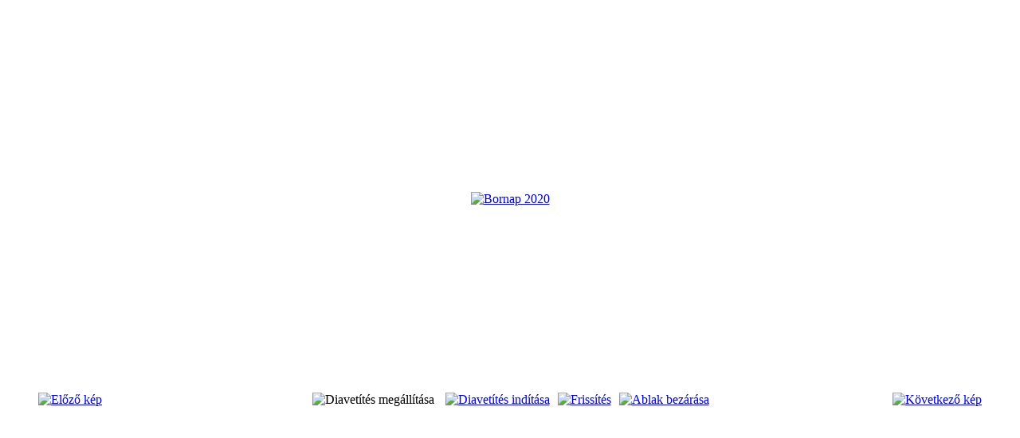

--- FILE ---
content_type: text/html; charset=utf-8
request_url: https://abda.hu/index.php/component/phocagallery/147-bornap-2020/detail/14898-bornap-2020?tmpl=component&Itemid=1
body_size: 3480
content:
	<!doctype html>
	<html xml:lang="hu-hu" lang="hu-hu" >
		<head>
						<meta name="viewport" content="width=device-width, initial-scale=1.0">
							<base href="https://abda.hu/index.php/component/phocagallery/147-bornap-2020/detail/14898-bornap-2020" />
	<meta http-equiv="content-type" content="text/html; charset=utf-8" />
	<meta name="generator" content="Joomla! - Open Source Content Management" />
	<title>Abda Község</title>
	<link href="/favicon.ico" rel="shortcut icon" type="image/vnd.microsoft.icon" />
	<link rel="stylesheet" href="/media/com_phocagallery/css/main/phocagallery.css" type="text/css" />
	<link rel="stylesheet" href="/media/com_phocagallery/css/main/rating.css" type="text/css" />
	<link rel="stylesheet" href="/media/com_phocagallery/css/custom/default.css" type="text/css" />
	<link rel="stylesheet" href="/plugins/system/rokbox/assets/styles/rokbox.css" type="text/css" />
	<link rel="stylesheet" href="/templates/rt_hexeris/css-compiled/bootstrap.css" type="text/css" />
	<link rel="stylesheet" href="/templates/rt_hexeris/css-compiled/master-33b81d837603a7fe40312b704b03f003.css" type="text/css" />
	<link rel="stylesheet" href="/templates/rt_hexeris/css-compiled/section-33b81d837603a7fe40312b704b03f003.css" type="text/css" />
	<link rel="stylesheet" href="/templates/rt_hexeris/css-compiled/mediaqueries.css" type="text/css" />
	<link rel="stylesheet" href="/templates/rt_hexeris/css-compiled/rtl.css" type="text/css" />
	<link rel="stylesheet" href="/templates/rt_hexeris/css-compiled/thirdparty-k2.css" type="text/css" />
	<style type="text/css">

	</style>
	<script src="/media/jui/js/jquery.min.js" type="text/javascript"></script>
	<script src="/media/jui/js/jquery-migrate.min.js" type="text/javascript"></script>
	<script src="/components/com_phocagallery/assets/fadeslideshow/fadeslideshow.js" type="text/javascript"></script>
	<script src="/media/system/js/mootools-core.js" type="text/javascript"></script>
	<script src="/media/system/js/core.js" type="text/javascript"></script>
	<script src="/media/system/js/mootools-more.js" type="text/javascript"></script>
	<script src="/plugins/system/rokbox/assets/js/rokbox.js" type="text/javascript"></script>
	<script src="/libraries/gantry/js/gantry-totop.js" type="text/javascript"></script>
	<script src="/libraries/gantry/js/browser-engines.js" type="text/javascript"></script>
	<script type="text/javascript">
if (typeof RokBoxSettings == 'undefined') RokBoxSettings = {pc: '100'};
	</script>
	<style type="text/css"> 
 html, body, .contentpane, #all, #main {padding:0px !important;margin:0px !important; width: 100% !important; max-width: 100% !important;} 
body {min-width:100%} 
.rt-container {width:100%} 
 </style>
		</head>
		<body class="component-body">
			<div class="component-content">
		    	<div id="system-message-container">
	</div>

				<script type="text/javascript">
/***********************************************
* Ultimate Fade In Slideshow v2.0- (c) Dynamic Drive DHTML code library (www.dynamicdrive.com)
* This notice MUST stay intact for legal use
* Visit Dynamic Drive at http://www.dynamicdrive.com/ for this script and 100s more
***********************************************/
var phocagallery=new fadeSlideShow({
	wrapperid: "phocaGallerySlideshowC",
	dimensions: [640, 480],
	imagearray: [["/images/phocagallery/bornap2020/thumbs/phoca_thumb_l_001-ds9_0834_resize.jpg", "", "", ""],
["/images/phocagallery/bornap2020/thumbs/phoca_thumb_l_002-dsc_4843_resize.jpg", "", "", ""],
["/images/phocagallery/bornap2020/thumbs/phoca_thumb_l_003-dsc_4845_resize.jpg", "", "", ""],
["/images/phocagallery/bornap2020/thumbs/phoca_thumb_l_004-dsc_4846_resize.jpg", "", "", ""],
["/images/phocagallery/bornap2020/thumbs/phoca_thumb_l_006-dsc_4853_resize.jpg", "", "", ""],
["/images/phocagallery/bornap2020/thumbs/phoca_thumb_l_007-dsc_4860_resize.jpg", "", "", ""],
["/images/phocagallery/bornap2020/thumbs/phoca_thumb_l_008-dsc_4866_resize.jpg", "", "", ""],
["/images/phocagallery/bornap2020/thumbs/phoca_thumb_l_009-dsc_4867_resize.jpg", "", "", ""],
["/images/phocagallery/bornap2020/thumbs/phoca_thumb_l_010-dsc_4869_resize.jpg", "", "", ""],
["/images/phocagallery/bornap2020/thumbs/phoca_thumb_l_011-dsc_4876_resize.jpg", "", "", ""],
["/images/phocagallery/bornap2020/thumbs/phoca_thumb_l_012-dsc_4880_resize.jpg", "", "", ""],
["/images/phocagallery/bornap2020/thumbs/phoca_thumb_l_013-dsc_4884_resize.jpg", "", "", ""],
["/images/phocagallery/bornap2020/thumbs/phoca_thumb_l_014-dsc_4888_resize.jpg", "", "", ""],
["/images/phocagallery/bornap2020/thumbs/phoca_thumb_l_015-dsc_4892_resize.jpg", "", "", ""],
["/images/phocagallery/bornap2020/thumbs/phoca_thumb_l_016-dsc_4902_resize.jpg", "", "", ""],
["/images/phocagallery/bornap2020/thumbs/phoca_thumb_l_017-dsc_4905_resize.jpg", "", "", ""],
["/images/phocagallery/bornap2020/thumbs/phoca_thumb_l_018-dsc_4909_resize.jpg", "", "", ""],
["/images/phocagallery/bornap2020/thumbs/phoca_thumb_l_019-dsc_4912_resize.jpg", "", "", ""],
["/images/phocagallery/bornap2020/thumbs/phoca_thumb_l_020-dsc_4918_resize.jpg", "", "", ""],
["/images/phocagallery/bornap2020/thumbs/phoca_thumb_l_021-dsc_4921_resize.jpg", "", "", ""],
["/images/phocagallery/bornap2020/thumbs/phoca_thumb_l_022-dsc_4926_resize.jpg", "", "", ""],
["/images/phocagallery/bornap2020/thumbs/phoca_thumb_l_023-dsc_4931_resize.jpg", "", "", ""],
["/images/phocagallery/bornap2020/thumbs/phoca_thumb_l_024-dsc_4937_resize.jpg", "", "", ""],
["/images/phocagallery/bornap2020/thumbs/phoca_thumb_l_025-dsc_4940_resize.jpg", "", "", ""],
["/images/phocagallery/bornap2020/thumbs/phoca_thumb_l_026-dsc_4947_resize.jpg", "", "", ""],
["/images/phocagallery/bornap2020/thumbs/phoca_thumb_l_027-dsc_4950_resize.jpg", "", "", ""],
["/images/phocagallery/bornap2020/thumbs/phoca_thumb_l_028-dsc_4952_resize.jpg", "", "", ""],
["/images/phocagallery/bornap2020/thumbs/phoca_thumb_l_029-dsc_4955_resize.jpg", "", "", ""],
["/images/phocagallery/bornap2020/thumbs/phoca_thumb_l_030-dsc_4958_resize.jpg", "", "", ""],
["/images/phocagallery/bornap2020/thumbs/phoca_thumb_l_031-dsc_4962_resize.jpg", "", "", ""],
["/images/phocagallery/bornap2020/thumbs/phoca_thumb_l_032-dsc_4967_resize.jpg", "", "", ""],
["/images/phocagallery/bornap2020/thumbs/phoca_thumb_l_033-dsc_4970_resize.jpg", "", "", ""],
["/images/phocagallery/bornap2020/thumbs/phoca_thumb_l_034-dsc_4987_resize.jpg", "", "", ""],
["/images/phocagallery/bornap2020/thumbs/phoca_thumb_l_035-dsc_4993_resize.jpg", "", "", ""],
["/images/phocagallery/bornap2020/thumbs/phoca_thumb_l_036-dsc_5007_resize.jpg", "", "", ""],
["/images/phocagallery/bornap2020/thumbs/phoca_thumb_l_037-dsc_5008_resize.jpg", "", "", ""],
["/images/phocagallery/bornap2020/thumbs/phoca_thumb_l_038-dsc_5009_resize.jpg", "", "", ""],
["/images/phocagallery/bornap2020/thumbs/phoca_thumb_l_039-dsc_5011_resize.jpg", "", "", ""],
["/images/phocagallery/bornap2020/thumbs/phoca_thumb_l_040-dsc_5018_resize.jpg", "", "", ""],
["/images/phocagallery/bornap2020/thumbs/phoca_thumb_l_041-dsc_5023_resize.jpg", "", "", ""],
["/images/phocagallery/bornap2020/thumbs/phoca_thumb_l_042-dsc_5024_resize.jpg", "", "", ""],
["/images/phocagallery/bornap2020/thumbs/phoca_thumb_l_043-dsc_5028_resize.jpg", "", "", ""],
["/images/phocagallery/bornap2020/thumbs/phoca_thumb_l_044-dsc_5032_resize.jpg", "", "", ""],
["/images/phocagallery/bornap2020/thumbs/phoca_thumb_l_045-dsc_5034_resize.jpg", "", "", ""],
["/images/phocagallery/bornap2020/thumbs/phoca_thumb_l_046-dsc_5040_resize.jpg", "", "", ""],
["/images/phocagallery/bornap2020/thumbs/phoca_thumb_l_047-dsc_5043_resize.jpg", "", "", ""],
["/images/phocagallery/bornap2020/thumbs/phoca_thumb_l_048-dsc_5045_resize.jpg", "", "", ""],
["/images/phocagallery/bornap2020/thumbs/phoca_thumb_l_049-dsc_5048_resize.jpg", "", "", ""],
["/images/phocagallery/bornap2020/thumbs/phoca_thumb_l_050-dsc_5053_resize.jpg", "", "", ""],
["/images/phocagallery/bornap2020/thumbs/phoca_thumb_l_051-dsc_5063_resize.jpg", "", "", ""],
["/images/phocagallery/bornap2020/thumbs/phoca_thumb_l_052-dsc_5066_resize.jpg", "", "", ""],
["/images/phocagallery/bornap2020/thumbs/phoca_thumb_l_053-dsc_5068_resize.jpg", "", "", ""],
["/images/phocagallery/bornap2020/thumbs/phoca_thumb_l_054-dsc_5073_resize.jpg", "", "", ""],
["/images/phocagallery/bornap2020/thumbs/phoca_thumb_l_055-dsc_5076_resize.jpg", "", "", ""],
["/images/phocagallery/bornap2020/thumbs/phoca_thumb_l_056-dsc_5079_resize.jpg", "", "", ""],
["/images/phocagallery/bornap2020/thumbs/phoca_thumb_l_057-dsc_5083_resize.jpg", "", "", ""],
["/images/phocagallery/bornap2020/thumbs/phoca_thumb_l_058-dsc_5085_resize.jpg", "", "", ""],
["/images/phocagallery/bornap2020/thumbs/phoca_thumb_l_059-dsc_5090_resize.jpg", "", "", ""],
["/images/phocagallery/bornap2020/thumbs/phoca_thumb_l_060-dsc_5092_resize.jpg", "", "", ""],
["/images/phocagallery/bornap2020/thumbs/phoca_thumb_l_061-dsc_5100_resize.jpg", "", "", ""],
["/images/phocagallery/bornap2020/thumbs/phoca_thumb_l_062-dsc_5103_resize.jpg", "", "", ""],
["/images/phocagallery/bornap2020/thumbs/phoca_thumb_l_063-dsc_5104_resize.jpg", "", "", ""],
["/images/phocagallery/bornap2020/thumbs/phoca_thumb_l_064-dsc_5106_resize.jpg", "", "", ""],
["/images/phocagallery/bornap2020/thumbs/phoca_thumb_l_065-dsc_5107_resize.jpg", "", "", ""],
["/images/phocagallery/bornap2020/thumbs/phoca_thumb_l_066-dsc_5108_resize.jpg", "", "", ""],
["/images/phocagallery/bornap2020/thumbs/phoca_thumb_l_067-dsc_5109_resize.jpg", "", "", ""],
["/images/phocagallery/bornap2020/thumbs/phoca_thumb_l_068-dsc_5110_resize.jpg", "", "", ""],
["/images/phocagallery/bornap2020/thumbs/phoca_thumb_l_069-dsc_5115_resize.jpg", "", "", ""],
["/images/phocagallery/bornap2020/thumbs/phoca_thumb_l_070-dsc_5119_resize.jpg", "", "", ""],
["/images/phocagallery/bornap2020/thumbs/phoca_thumb_l_071-dsc_5121_resize.jpg", "", "", ""],
["/images/phocagallery/bornap2020/thumbs/phoca_thumb_l_072-dsc_5129_resize.jpg", "", "", ""],
["/images/phocagallery/bornap2020/thumbs/phoca_thumb_l_073-dsc_5133_resize.jpg", "", "", ""],
["/images/phocagallery/bornap2020/thumbs/phoca_thumb_l_074-dsc_5137_resize.jpg", "", "", ""],
["/images/phocagallery/bornap2020/thumbs/phoca_thumb_l_075-dsc_5139_resize.jpg", "", "", ""],
["/images/phocagallery/bornap2020/thumbs/phoca_thumb_l_076-dsc_5145_resize.jpg", "", "", ""],
["/images/phocagallery/bornap2020/thumbs/phoca_thumb_l_077-dsc_5148_resize.jpg", "", "", ""],
["/images/phocagallery/bornap2020/thumbs/phoca_thumb_l_078-dsc_5150_resize.jpg", "", "", ""],
["/images/phocagallery/bornap2020/thumbs/phoca_thumb_l_079-dsc_5153_resize.jpg", "", "", ""],
["/images/phocagallery/bornap2020/thumbs/phoca_thumb_l_080-dsc_5157_resize.jpg", "", "", ""],
["/images/phocagallery/bornap2020/thumbs/phoca_thumb_l_081-dsc_5160_resize.jpg", "", "", ""],
["/images/phocagallery/bornap2020/thumbs/phoca_thumb_l_082-dsc_5172_resize.jpg", "", "", ""],
["/images/phocagallery/bornap2020/thumbs/phoca_thumb_l_083-dsc_5178_resize.jpg", "", "", ""],
["/images/phocagallery/bornap2020/thumbs/phoca_thumb_l_084-dsc_5181_resize.jpg", "", "", ""],
["/images/phocagallery/bornap2020/thumbs/phoca_thumb_l_085-dsc_5185_resize.jpg", "", "", ""],
["/images/phocagallery/bornap2020/thumbs/phoca_thumb_l_086-dsc_5188_resize.jpg", "", "", ""],
["/images/phocagallery/bornap2020/thumbs/phoca_thumb_l_087-dsc_5190_resize.jpg", "", "", ""],
["/images/phocagallery/bornap2020/thumbs/phoca_thumb_l_088-dsc_5194_resize.jpg", "", "", ""],
["/images/phocagallery/bornap2020/thumbs/phoca_thumb_l_089-dsc_5199_resize.jpg", "", "", ""],
["/images/phocagallery/bornap2020/thumbs/phoca_thumb_l_090-dsc_5203_resize.jpg", "", "", ""],
["/images/phocagallery/bornap2020/thumbs/phoca_thumb_l_091-dsc_5207_resize.jpg", "", "", ""],
["/images/phocagallery/bornap2020/thumbs/phoca_thumb_l_092-dsc_5209_resize.jpg", "", "", ""],
["/images/phocagallery/bornap2020/thumbs/phoca_thumb_l_093-dsc_5213_resize.jpg", "", "", ""],
["/images/phocagallery/bornap2020/thumbs/phoca_thumb_l_094-dsc_5216_resize.jpg", "", "", ""],
["/images/phocagallery/bornap2020/thumbs/phoca_thumb_l_095-dsc_5217_resize.jpg", "", "", ""],
["/images/phocagallery/bornap2020/thumbs/phoca_thumb_l_096-dsc_5220_resize.jpg", "", "", ""],
["/images/phocagallery/bornap2020/thumbs/phoca_thumb_l_097-dsc_5222_resize.jpg", "", "", ""],
["/images/phocagallery/bornap2020/thumbs/phoca_thumb_l_098-dsc_5223_resize.jpg", "", "", ""],
["/images/phocagallery/bornap2020/thumbs/phoca_thumb_l_099-dsc_5225_resize.jpg", "", "", ""],
["/images/phocagallery/bornap2020/thumbs/phoca_thumb_l_100-dsc_5227_resize.jpg", "", "", ""],
["/images/phocagallery/bornap2020/thumbs/phoca_thumb_l_101-dsc_5231_resize.jpg", "", "", ""],
["/images/phocagallery/bornap2020/thumbs/phoca_thumb_l_102-dsc_5234_resize.jpg", "", "", ""],
["/images/phocagallery/bornap2020/thumbs/phoca_thumb_l_103-dsc_5237_resize.jpg", "", "", ""],
["/images/phocagallery/bornap2020/thumbs/phoca_thumb_l_104-dsc_5240_resize.jpg", "", "", ""],
["/images/phocagallery/bornap2020/thumbs/phoca_thumb_l_105-dsc_5241_resize.jpg", "", "", ""],
["/images/phocagallery/bornap2020/thumbs/phoca_thumb_l_106-dsc_5245_resize.jpg", "", "", ""],
["/images/phocagallery/bornap2020/thumbs/phoca_thumb_l_107-dsc_5254_resize.jpg", "", "", ""],
["/images/phocagallery/bornap2020/thumbs/phoca_thumb_l_108-dsc_5256_resize.jpg", "", "", ""],
["/images/phocagallery/bornap2020/thumbs/phoca_thumb_l_109-dsc_5259_resize.jpg", "", "", ""],
["/images/phocagallery/bornap2020/thumbs/phoca_thumb_l_110-dsc_5261_resize.jpg", "", "", ""],
["/images/phocagallery/bornap2020/thumbs/phoca_thumb_l_111-dsc_5272_resize.jpg", "", "", ""],
["/images/phocagallery/bornap2020/thumbs/phoca_thumb_l_112-dsc_5277_resize.jpg", "", "", ""],
["/images/phocagallery/bornap2020/thumbs/phoca_thumb_l_113-dsc_5278_resize.jpg", "", "", ""],
["/images/phocagallery/bornap2020/thumbs/phoca_thumb_l_114-dsc_5281_resize.jpg", "", "", ""],
["/images/phocagallery/bornap2020/thumbs/phoca_thumb_l_115-dsc_5291_resize.jpg", "", "", ""],
["/images/phocagallery/bornap2020/thumbs/phoca_thumb_l_116-dsc_5298_resize.jpg", "", "", ""],
["/images/phocagallery/bornap2020/thumbs/phoca_thumb_l_117-dsc_5300_resize.jpg", "", "", ""],
["/images/phocagallery/bornap2020/thumbs/phoca_thumb_l_118-dsc_5308_resize.jpg", "", "", ""],
["/images/phocagallery/bornap2020/thumbs/phoca_thumb_l_119-dsc_5315_resize.jpg", "", "", ""],
["/images/phocagallery/bornap2020/thumbs/phoca_thumb_l_120-dsc_5328_resize.jpg", "", "", ""],
["/images/phocagallery/bornap2020/thumbs/phoca_thumb_l_121-dsc_5331_resize.jpg", "", "", ""],
["/images/phocagallery/bornap2020/thumbs/phoca_thumb_l_122-dsc_5333_resize.jpg", "", "", ""],
["/images/phocagallery/bornap2020/thumbs/phoca_thumb_l_123-dsc_5341_resize.jpg", "", "", ""],
["/images/phocagallery/bornap2020/thumbs/phoca_thumb_l_124-dsc_5345_resize.jpg", "", "", ""],
["/images/phocagallery/bornap2020/thumbs/phoca_thumb_l_125-dsc_5348_resize.jpg", "", "", ""],
["/images/phocagallery/bornap2020/thumbs/phoca_thumb_l_126-dsc_5356_resize.jpg", "", "", ""],
["/images/phocagallery/bornap2020/thumbs/phoca_thumb_l_127-dsc_5368_resize.jpg", "", "", ""],
["/images/phocagallery/bornap2020/thumbs/phoca_thumb_l_128-dsc_5370_resize.jpg", "", "", ""],
["/images/phocagallery/bornap2020/thumbs/phoca_thumb_l_129-dsc_5374_resize.jpg", "", "", ""],
["/images/phocagallery/bornap2020/thumbs/phoca_thumb_l_130-dsc_5379_resize.jpg", "", "", ""],
["/images/phocagallery/bornap2020/thumbs/phoca_thumb_l_131-dsc_5383_resize.jpg", "", "", ""],
["/images/phocagallery/bornap2020/thumbs/phoca_thumb_l_132-dsc_5386_resize.jpg", "", "", ""],
["/images/phocagallery/bornap2020/thumbs/phoca_thumb_l_133-dsc_5388_resize.jpg", "", "", ""],
["/images/phocagallery/bornap2020/thumbs/phoca_thumb_l_134-dsc_5390_resize.jpg", "", "", ""],
["/images/phocagallery/bornap2020/thumbs/phoca_thumb_l_135-dsc_5392_resize.jpg", "", "", ""],
["/images/phocagallery/bornap2020/thumbs/phoca_thumb_l_136-dsc_5396_resize.jpg", "", "", ""],
["/images/phocagallery/bornap2020/thumbs/phoca_thumb_l_137-dsc_5398_resize.jpg", "", "", ""],
["/images/phocagallery/bornap2020/thumbs/phoca_thumb_l_138-dsc_5403_resize.jpg", "", "", ""],
["/images/phocagallery/bornap2020/thumbs/phoca_thumb_l_139-dsc_5404_resize.jpg", "", "", ""],
["/images/phocagallery/bornap2020/thumbs/phoca_thumb_l_140-dsc_5410_resize.jpg", "", "", ""],
["/images/phocagallery/bornap2020/thumbs/phoca_thumb_l_141-dsc_5417_resize.jpg", "", "", ""],
["/images/phocagallery/bornap2020/thumbs/phoca_thumb_l_142-dsc_5420_resize.jpg", "", "", ""],
["/images/phocagallery/bornap2020/thumbs/phoca_thumb_l_143-dsc_5426_resize.jpg", "", "", ""],
["/images/phocagallery/bornap2020/thumbs/phoca_thumb_l_144-dsc_5430_resize.jpg", "", "", ""],
["/images/phocagallery/bornap2020/thumbs/phoca_thumb_l_145-dsc_5432_resize.jpg", "", "", ""],
["/images/phocagallery/bornap2020/thumbs/phoca_thumb_l_146-dsc_5436_resize.jpg", "", "", ""],
["/images/phocagallery/bornap2020/thumbs/phoca_thumb_l_147-dsc_5439_resize.jpg", "", "", ""],
["/images/phocagallery/bornap2020/thumbs/phoca_thumb_l_148-dsc_5443_resize.jpg", "", "", ""],
["/images/phocagallery/bornap2020/thumbs/phoca_thumb_l_149-dsc_5446_resize.jpg", "", "", ""],
["/images/phocagallery/bornap2020/thumbs/phoca_thumb_l_150-dsc_5450_resize.jpg", "", "", ""],
["/images/phocagallery/bornap2020/thumbs/phoca_thumb_l_151-dsc_5452_resize.jpg", "", "", ""],
["/images/phocagallery/bornap2020/thumbs/phoca_thumb_l_152-dsc_5453_resize.jpg", "", "", ""],
["/images/phocagallery/bornap2020/thumbs/phoca_thumb_l_153-dsc_5460_resize.jpg", "", "", ""],
["/images/phocagallery/bornap2020/thumbs/phoca_thumb_l_154-dsc_5463_resize.jpg", "", "", ""],
["/images/phocagallery/bornap2020/thumbs/phoca_thumb_l_155-dsc_5468_resize.jpg", "", "", ""],
["/images/phocagallery/bornap2020/thumbs/phoca_thumb_l_156-dsc_5474_resize.jpg", "", "", ""],
["/images/phocagallery/bornap2020/thumbs/phoca_thumb_l_157-dsc_5478_resize.jpg", "", "", ""],
["/images/phocagallery/bornap2020/thumbs/phoca_thumb_l_158-dsc_5480_resize.jpg", "", "", ""],
["/images/phocagallery/bornap2020/thumbs/phoca_thumb_l_159-dsc_5483_resize.jpg", "", "", ""],
["/images/phocagallery/bornap2020/thumbs/phoca_thumb_l_160-dsc_5486_resize.jpg", "", "", ""],
["/images/phocagallery/bornap2020/thumbs/phoca_thumb_l_161-dsc_5487_resize.jpg", "", "", ""],
["/images/phocagallery/bornap2020/thumbs/phoca_thumb_l_162-dsc_5497_resize.jpg", "", "", ""],
["/images/phocagallery/bornap2020/thumbs/phoca_thumb_l_163-dsc_5504_resize.jpg", "", "", ""],
["/images/phocagallery/bornap2020/thumbs/phoca_thumb_l_164-dsc_5509_resize.jpg", "", "", ""],
["/images/phocagallery/bornap2020/thumbs/phoca_thumb_l_165-dsc_5514_resize.jpg", "", "", ""],
["/images/phocagallery/bornap2020/thumbs/phoca_thumb_l_166-dsc_5524_resize.jpg", "", "", ""],
["/images/phocagallery/bornap2020/thumbs/phoca_thumb_l_167-dsc_5531_resize.jpg", "", "", ""],
["/images/phocagallery/bornap2020/thumbs/phoca_thumb_l_168-dsc_5535_resize.jpg", "", "", ""],
["/images/phocagallery/bornap2020/thumbs/phoca_thumb_l_169-dsc_5539_resize.jpg", "", "", ""],
["/images/phocagallery/bornap2020/thumbs/phoca_thumb_l_170-dsc_5542_resize.jpg", "", "", ""],
["/images/phocagallery/bornap2020/thumbs/phoca_thumb_l_171-dsc_5546_resize.jpg", "", "", ""],
["/images/phocagallery/bornap2020/thumbs/phoca_thumb_l_172-dsc_5552_resize.jpg", "", "", ""],
["/images/phocagallery/bornap2020/thumbs/phoca_thumb_l_173-dsc_5560_resize.jpg", "", "", ""],
["/images/phocagallery/bornap2020/thumbs/phoca_thumb_l_174-dsc_5564_resize.jpg", "", "", ""],
["/images/phocagallery/bornap2020/thumbs/phoca_thumb_l_175-dsc_5572_resize.jpg", "", "", ""],
["/images/phocagallery/bornap2020/thumbs/phoca_thumb_l_176-dsc_5574_resize.jpg", "", "", ""],
["/images/phocagallery/bornap2020/thumbs/phoca_thumb_l_177-dsc_5576_resize.jpg", "", "", ""],
["/images/phocagallery/bornap2020/thumbs/phoca_thumb_l_178-dsc_5580_resize.jpg", "", "", ""],
["/images/phocagallery/bornap2020/thumbs/phoca_thumb_l_179-dsc_5587_resize.jpg", "", "", ""],
["/images/phocagallery/bornap2020/thumbs/phoca_thumb_l_180-dsc_5596_resize.jpg", "", "", ""],
["/images/phocagallery/bornap2020/thumbs/phoca_thumb_l_181-dsc_5602_resize.jpg", "", "", ""],
["/images/phocagallery/bornap2020/thumbs/phoca_thumb_l_182-dsc_5608_resize.jpg", "", "", ""],
["/images/phocagallery/bornap2020/thumbs/phoca_thumb_l_183-dsc_5612_resize.jpg", "", "", ""],
["/images/phocagallery/bornap2020/thumbs/phoca_thumb_l_185-dsc_5624_resize.jpg", "", "", ""],
["/images/phocagallery/bornap2020/thumbs/phoca_thumb_l_186-dsc_5625_resize.jpg", "", "", ""],
["/images/phocagallery/bornap2020/thumbs/phoca_thumb_l_187-dsc_5630_resize.jpg", "", "", ""],
["/images/phocagallery/bornap2020/thumbs/phoca_thumb_l_188-dsc_5633_resize.jpg", "", "", ""],
["/images/phocagallery/bornap2020/thumbs/phoca_thumb_l_189-dsc_5636_resize.jpg", "", "", ""],
["/images/phocagallery/bornap2020/thumbs/phoca_thumb_l_190-dsc_5638_resize.jpg", "", "", ""],
["/images/phocagallery/bornap2020/thumbs/phoca_thumb_l_191-dsc_5647_resize.jpg", "", "", ""],
["/images/phocagallery/bornap2020/thumbs/phoca_thumb_l_192-dsc_5658_resize.jpg", "", "", ""],
["/images/phocagallery/bornap2020/thumbs/phoca_thumb_l_193-dsc_5678_resize.jpg", "", "", ""],
["/images/phocagallery/bornap2020/thumbs/phoca_thumb_l_194-dsc_5680_resize.jpg", "", "", ""],
["/images/phocagallery/bornap2020/thumbs/phoca_thumb_l_195-dsc_5689_resize.jpg", "", "", ""],
["/images/phocagallery/bornap2020/thumbs/phoca_thumb_l_196-dsc_5708_resize.jpg", "", "", ""],
["/images/phocagallery/bornap2020/thumbs/phoca_thumb_l_197-dsc_5715_resize.jpg", "", "", ""],
["/images/phocagallery/bornap2020/thumbs/phoca_thumb_l_198-dsc_5725_resize.jpg", "", "", ""],
["/images/phocagallery/bornap2020/thumbs/phoca_thumb_l_199-dsc_5734_resize.jpg", "", "", ""],
["/images/phocagallery/bornap2020/thumbs/phoca_thumb_l_200-dsc_5735_resize.jpg", "", "", ""],
["/images/phocagallery/bornap2020/thumbs/phoca_thumb_l_201-dsc_5752_resize.jpg", "", "", ""],
["/images/phocagallery/bornap2020/thumbs/phoca_thumb_l_202-dsc_5768_resize.jpg", "", "", ""],
["/images/phocagallery/bornap2020/thumbs/phoca_thumb_l_203-dsc_5790_resize.jpg", "", "", ""],
["/images/phocagallery/bornap2020/thumbs/phoca_thumb_l_204-dsc_5809_resize.jpg", "", "", ""],
["/images/phocagallery/bornap2020/thumbs/phoca_thumb_l_205-dsc_5823_resize.jpg", "", "", ""],
["/images/phocagallery/bornap2020/thumbs/phoca_thumb_l_206-dsc_5826_resize.jpg", "", "", ""],
["/images/phocagallery/bornap2020/thumbs/phoca_thumb_l_207-dsc_5829_resize.jpg", "", "", ""],
["/images/phocagallery/bornap2020/thumbs/phoca_thumb_l_208-dsc_5834_resize.jpg", "", "", ""],
["/images/phocagallery/bornap2020/thumbs/phoca_thumb_l_209-dsc_5836_resize.jpg", "", "", ""],
["/images/phocagallery/bornap2020/thumbs/phoca_thumb_l_210-dsc_5841_resize.jpg", "", "", ""],
["/images/phocagallery/bornap2020/thumbs/phoca_thumb_l_211-dsc_5842_resize.jpg", "", "", ""],
["/images/phocagallery/bornap2020/thumbs/phoca_thumb_l_212-dsc_5853_resize.jpg", "", "", ""],
["/images/phocagallery/bornap2020/thumbs/phoca_thumb_l_213-dsc_5859_resize.jpg", "", "", ""],
["/images/phocagallery/bornap2020/thumbs/phoca_thumb_l_214-dsc_5861_resize.jpg", "", "", ""],
["/images/phocagallery/bornap2020/thumbs/phoca_thumb_l_215-dsc_5871_resize.jpg", "", "", ""],
["/images/phocagallery/bornap2020/thumbs/phoca_thumb_l_216-dsc_5874_resize.jpg", "", "", ""],
["/images/phocagallery/bornap2020/thumbs/phoca_thumb_l_217-dsc_5885_resize.jpg", "", "", ""],
["/images/phocagallery/bornap2020/thumbs/phoca_thumb_l_218-dsc_5892_resize.jpg", "", "", ""],
["/images/phocagallery/bornap2020/thumbs/phoca_thumb_l_219-dsc_5896_resize.jpg", "", "", ""],
["/images/phocagallery/bornap2020/thumbs/phoca_thumb_l_220-ds9_0968_resize.jpg", "", "", ""],
["/images/phocagallery/bornap2020/thumbs/phoca_thumb_l_221-ds9_0970_resize.jpg", "", "", ""],
["/images/phocagallery/bornap2020/thumbs/phoca_thumb_l_222-dsc_5899_resize.jpg", "", "", ""],
["/images/phocagallery/bornap2020/thumbs/phoca_thumb_l_223-dsc_5902_resize.jpg", "", "", ""],
["/images/phocagallery/bornap2020/thumbs/phoca_thumb_l_224-dsc_5904_resize.jpg", "", "", ""],
["/images/phocagallery/bornap2020/thumbs/phoca_thumb_l_225-ds9_0988_resize.jpg", "", "", ""],
["/images/phocagallery/bornap2020/thumbs/phoca_thumb_l_226-dsc_5907_resize.jpg", "", "", ""],
["/images/phocagallery/bornap2020/thumbs/phoca_thumb_l_227-dsc_5909_resize.jpg", "", "", ""],
["/images/phocagallery/bornap2020/thumbs/phoca_thumb_l_228-dsc_5913_resize.jpg", "", "", ""],
["/images/phocagallery/bornap2020/thumbs/phoca_thumb_l_229-dsc_5925_resize.jpg", "", "", ""],
["/images/phocagallery/bornap2020/thumbs/phoca_thumb_l_230-dsc_5931_resize.jpg", "", "", ""],
["/images/phocagallery/bornap2020/thumbs/phoca_thumb_l_231-dsc_5933_resize.jpg", "", "", ""],
["/images/phocagallery/bornap2020/thumbs/phoca_thumb_l_232-dsc_5937_resize.jpg", "", "", ""],
["/images/phocagallery/bornap2020/thumbs/phoca_thumb_l_233-dsc_5950_resize.jpg", "", "", ""],
["/images/phocagallery/bornap2020/thumbs/phoca_thumb_l_234-dsc_5952_resize.jpg", "", "", ""],
["/images/phocagallery/bornap2020/thumbs/phoca_thumb_l_235-dsc_5973_resize.jpg", "", "", ""],
["/images/phocagallery/bornap2020/thumbs/phoca_thumb_l_236-dsc_5975_resize.jpg", "", "", ""],
["/images/phocagallery/bornap2020/thumbs/phoca_thumb_l_237-dsc_5980_resize.jpg", "", "", ""],
["/images/phocagallery/bornap2020/thumbs/phoca_thumb_l_238-dsc_5986_resize.jpg", "", "", ""],
["/images/phocagallery/bornap2020/thumbs/phoca_thumb_l_239-dsc_5994_resize.jpg", "", "", ""],
["/images/phocagallery/bornap2020/thumbs/phoca_thumb_l_240-dsc_6004_resize.jpg", "", "", ""],
["/images/phocagallery/bornap2020/thumbs/phoca_thumb_l_241-dsc_6008_resize.jpg", "", "", ""],
["/images/phocagallery/bornap2020/thumbs/phoca_thumb_l_242-dsc_6012_resize.jpg", "", "", ""],
["/images/phocagallery/bornap2020/thumbs/phoca_thumb_l_243-dsc_6020_resize.jpg", "", "", ""],
["/images/phocagallery/bornap2020/thumbs/phoca_thumb_l_244-ds9_1017_resize.jpg", "", "", ""],
["/images/phocagallery/bornap2020/thumbs/phoca_thumb_l_245-ds9_1027_resize.jpg", "", "", ""],
["/images/phocagallery/bornap2020/thumbs/phoca_thumb_l_246-ds9_1030_resize.jpg", "", "", ""],
["/images/phocagallery/bornap2020/thumbs/phoca_thumb_l_247-ds9_1036_resize.jpg", "", "", ""],
["/images/phocagallery/bornap2020/thumbs/phoca_thumb_l_248-ds9_1039_resize.jpg", "", "", ""],
["/images/phocagallery/bornap2020/thumbs/phoca_thumb_l_249-ds9_1047_resize.jpg", "", "", ""]
],
	displaymode: {type:'auto', pause: 2000, cycles:0, wraparound:false, randomize: 0},
	persist: false,
	fadeduration: 3000,
	descreveal: "peekaboo",
	togglerid: "",
})
</script>
<div id="phocagallery" class="pg-detail-view"><center style="padding-top:10px"><table border="0" width="100%" cellpadding="0" cellspacing="0"><tr><td colspan="6" align="center" valign="middle" height="480" style="height:480px;vertical-align: middle;" ><div id="phocaGalleryImageBox" style="width:640px;margin: auto;padding: 0;"><a href="#" onclick="window.close();" style="margin:auto;padding:0"><img src="/images/phocagallery/bornap2020/thumbs/phoca_thumb_l_212-dsc_5853_resize.jpg" alt="Bornap 2020" class="pg-detail-image" /></a></div></td></tr><tr><td colspan="6"><div style="padding:0;margin:0;height:3px;font-size:0px;">&nbsp;</div></td></tr><tr><td align="left" width="30%" style="padding-left:48px"><div class="pg-imgbgd"><a href="/index.php/component/phocagallery/147-bornap-2020/detail/14897-bornap-2020?tmpl=component&amp;Itemid=1" title="Előző kép" id="prev" ><img src="/media/com_phocagallery/images/icon-prev.png" alt="Előző kép" /></a></div></td><td align="center"><img src="/media/com_phocagallery/images/icon-stop-grey.png" alt="Diavetítés megállítása" /></td><td align="center"><div class="pg-imgbgd"><a href="/index.php/component/phocagallery/147-bornap-2020/detail/14898-bornap-2020?phocaslideshow=1&amp;tmpl=component&amp;Itemid=1" title="Diavetítés indítása"><img src="/media/com_phocagallery/images/icon-play.png" alt="Diavetítés indítása" /></a></div></td><td align="center"><div class="pg-imgbgd"><a href="/index.php/component/phocagallery/147-bornap-2020/detail/14898-bornap-2020?tmpl=component&amp;Itemid=1" onclick="window.location.reload(true);" title="Frissítés" ><img src="/media/com_phocagallery/images/icon-reload.png" alt="Frissítés" /></a></div></td><td align="center"><div class="pg-imgbgd"><a href="/index.php/component/phocagallery/147-bornap-2020/detail/14898-bornap-2020?tmpl=component&amp;Itemid=1" onclick="window.close();" title="Ablak bezárása" ><img src="/media/com_phocagallery/images/icon-exit.png" alt="Ablak bezárása" /></a></div></td><td align="right" width="30%" style="padding-right:48px"><div class="pg-imgbgd"><a href="/index.php/component/phocagallery/147-bornap-2020/detail/14899-bornap-2020?tmpl=component&amp;Itemid=1" title="Következő kép" id="next" ><img src="/media/com_phocagallery/images/icon-next.png" alt="Következő kép" /></a></div></td></tr></table></center></div><div id="phocaGallerySlideshowC" style="display:none"></div>
			</div>
		</body>
	</html>
